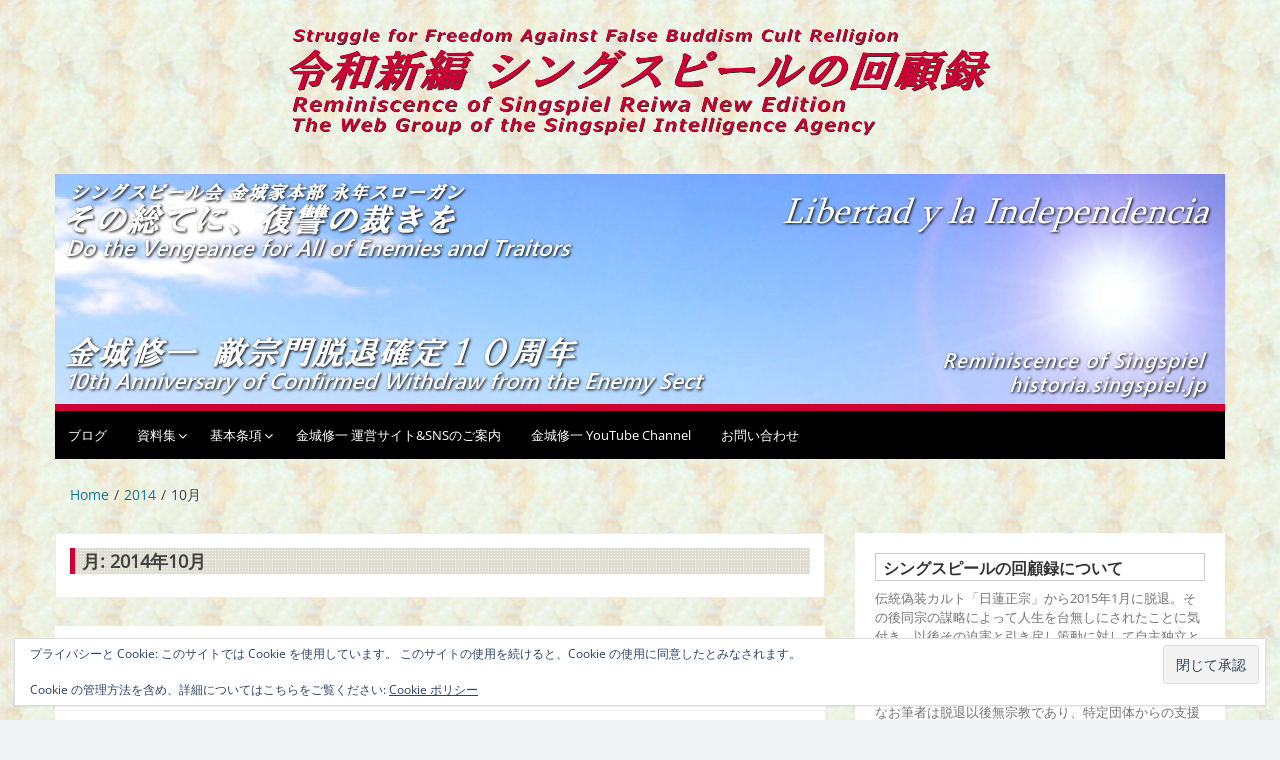

--- FILE ---
content_type: text/html; charset=UTF-8
request_url: https://historia.singspiel.jp/weblog/blog-entry-2014/10
body_size: 17036
content:
<!DOCTYPE html>
<html lang="ja">
<head>
	<meta charset="UTF-8">
	<meta name="viewport" content="width=device-width, initial-scale=1">
	<link rel="profile" href="http://gmpg.org/xfn/11">
		<title>2014年10月 &#8211; 令和新編 シングスピールの回顧録</title>
<meta name='robots' content='max-image-preview:large' />
	<style>img:is([sizes="auto" i], [sizes^="auto," i]) { contain-intrinsic-size: 3000px 1500px }</style>
	<link rel='dns-prefetch' href='//secure.gravatar.com' />
<link rel='dns-prefetch' href='//stats.wp.com' />
<link rel='dns-prefetch' href='//v0.wordpress.com' />
<link rel='preconnect' href='//c0.wp.com' />
<link rel='preconnect' href='//i0.wp.com' />
<link rel="alternate" type="application/rss+xml" title="令和新編 シングスピールの回顧録 &raquo; フィード" href="https://historia.singspiel.jp/feed" />
<link rel="alternate" type="application/rss+xml" title="令和新編 シングスピールの回顧録 &raquo; コメントフィード" href="https://historia.singspiel.jp/comments/feed" />
<script>
window._wpemojiSettings = {"baseUrl":"https:\/\/s.w.org\/images\/core\/emoji\/16.0.1\/72x72\/","ext":".png","svgUrl":"https:\/\/s.w.org\/images\/core\/emoji\/16.0.1\/svg\/","svgExt":".svg","source":{"concatemoji":"https:\/\/historia.singspiel.jp\/wp-includes\/js\/wp-emoji-release.min.js?ver=6.8.3"}};
/*! This file is auto-generated */
!function(s,n){var o,i,e;function c(e){try{var t={supportTests:e,timestamp:(new Date).valueOf()};sessionStorage.setItem(o,JSON.stringify(t))}catch(e){}}function p(e,t,n){e.clearRect(0,0,e.canvas.width,e.canvas.height),e.fillText(t,0,0);var t=new Uint32Array(e.getImageData(0,0,e.canvas.width,e.canvas.height).data),a=(e.clearRect(0,0,e.canvas.width,e.canvas.height),e.fillText(n,0,0),new Uint32Array(e.getImageData(0,0,e.canvas.width,e.canvas.height).data));return t.every(function(e,t){return e===a[t]})}function u(e,t){e.clearRect(0,0,e.canvas.width,e.canvas.height),e.fillText(t,0,0);for(var n=e.getImageData(16,16,1,1),a=0;a<n.data.length;a++)if(0!==n.data[a])return!1;return!0}function f(e,t,n,a){switch(t){case"flag":return n(e,"\ud83c\udff3\ufe0f\u200d\u26a7\ufe0f","\ud83c\udff3\ufe0f\u200b\u26a7\ufe0f")?!1:!n(e,"\ud83c\udde8\ud83c\uddf6","\ud83c\udde8\u200b\ud83c\uddf6")&&!n(e,"\ud83c\udff4\udb40\udc67\udb40\udc62\udb40\udc65\udb40\udc6e\udb40\udc67\udb40\udc7f","\ud83c\udff4\u200b\udb40\udc67\u200b\udb40\udc62\u200b\udb40\udc65\u200b\udb40\udc6e\u200b\udb40\udc67\u200b\udb40\udc7f");case"emoji":return!a(e,"\ud83e\udedf")}return!1}function g(e,t,n,a){var r="undefined"!=typeof WorkerGlobalScope&&self instanceof WorkerGlobalScope?new OffscreenCanvas(300,150):s.createElement("canvas"),o=r.getContext("2d",{willReadFrequently:!0}),i=(o.textBaseline="top",o.font="600 32px Arial",{});return e.forEach(function(e){i[e]=t(o,e,n,a)}),i}function t(e){var t=s.createElement("script");t.src=e,t.defer=!0,s.head.appendChild(t)}"undefined"!=typeof Promise&&(o="wpEmojiSettingsSupports",i=["flag","emoji"],n.supports={everything:!0,everythingExceptFlag:!0},e=new Promise(function(e){s.addEventListener("DOMContentLoaded",e,{once:!0})}),new Promise(function(t){var n=function(){try{var e=JSON.parse(sessionStorage.getItem(o));if("object"==typeof e&&"number"==typeof e.timestamp&&(new Date).valueOf()<e.timestamp+604800&&"object"==typeof e.supportTests)return e.supportTests}catch(e){}return null}();if(!n){if("undefined"!=typeof Worker&&"undefined"!=typeof OffscreenCanvas&&"undefined"!=typeof URL&&URL.createObjectURL&&"undefined"!=typeof Blob)try{var e="postMessage("+g.toString()+"("+[JSON.stringify(i),f.toString(),p.toString(),u.toString()].join(",")+"));",a=new Blob([e],{type:"text/javascript"}),r=new Worker(URL.createObjectURL(a),{name:"wpTestEmojiSupports"});return void(r.onmessage=function(e){c(n=e.data),r.terminate(),t(n)})}catch(e){}c(n=g(i,f,p,u))}t(n)}).then(function(e){for(var t in e)n.supports[t]=e[t],n.supports.everything=n.supports.everything&&n.supports[t],"flag"!==t&&(n.supports.everythingExceptFlag=n.supports.everythingExceptFlag&&n.supports[t]);n.supports.everythingExceptFlag=n.supports.everythingExceptFlag&&!n.supports.flag,n.DOMReady=!1,n.readyCallback=function(){n.DOMReady=!0}}).then(function(){return e}).then(function(){var e;n.supports.everything||(n.readyCallback(),(e=n.source||{}).concatemoji?t(e.concatemoji):e.wpemoji&&e.twemoji&&(t(e.twemoji),t(e.wpemoji)))}))}((window,document),window._wpemojiSettings);
</script>
<style id='wp-emoji-styles-inline-css'>

	img.wp-smiley, img.emoji {
		display: inline !important;
		border: none !important;
		box-shadow: none !important;
		height: 1em !important;
		width: 1em !important;
		margin: 0 0.07em !important;
		vertical-align: -0.1em !important;
		background: none !important;
		padding: 0 !important;
	}
</style>
<link rel='stylesheet' id='wp-block-library-css' href='https://c0.wp.com/c/6.8.3/wp-includes/css/dist/block-library/style.min.css' media='all' />
<style id='wp-block-library-theme-inline-css'>
.wp-block-audio :where(figcaption){color:#555;font-size:13px;text-align:center}.is-dark-theme .wp-block-audio :where(figcaption){color:#ffffffa6}.wp-block-audio{margin:0 0 1em}.wp-block-code{border:1px solid #ccc;border-radius:4px;font-family:Menlo,Consolas,monaco,monospace;padding:.8em 1em}.wp-block-embed :where(figcaption){color:#555;font-size:13px;text-align:center}.is-dark-theme .wp-block-embed :where(figcaption){color:#ffffffa6}.wp-block-embed{margin:0 0 1em}.blocks-gallery-caption{color:#555;font-size:13px;text-align:center}.is-dark-theme .blocks-gallery-caption{color:#ffffffa6}:root :where(.wp-block-image figcaption){color:#555;font-size:13px;text-align:center}.is-dark-theme :root :where(.wp-block-image figcaption){color:#ffffffa6}.wp-block-image{margin:0 0 1em}.wp-block-pullquote{border-bottom:4px solid;border-top:4px solid;color:currentColor;margin-bottom:1.75em}.wp-block-pullquote cite,.wp-block-pullquote footer,.wp-block-pullquote__citation{color:currentColor;font-size:.8125em;font-style:normal;text-transform:uppercase}.wp-block-quote{border-left:.25em solid;margin:0 0 1.75em;padding-left:1em}.wp-block-quote cite,.wp-block-quote footer{color:currentColor;font-size:.8125em;font-style:normal;position:relative}.wp-block-quote:where(.has-text-align-right){border-left:none;border-right:.25em solid;padding-left:0;padding-right:1em}.wp-block-quote:where(.has-text-align-center){border:none;padding-left:0}.wp-block-quote.is-large,.wp-block-quote.is-style-large,.wp-block-quote:where(.is-style-plain){border:none}.wp-block-search .wp-block-search__label{font-weight:700}.wp-block-search__button{border:1px solid #ccc;padding:.375em .625em}:where(.wp-block-group.has-background){padding:1.25em 2.375em}.wp-block-separator.has-css-opacity{opacity:.4}.wp-block-separator{border:none;border-bottom:2px solid;margin-left:auto;margin-right:auto}.wp-block-separator.has-alpha-channel-opacity{opacity:1}.wp-block-separator:not(.is-style-wide):not(.is-style-dots){width:100px}.wp-block-separator.has-background:not(.is-style-dots){border-bottom:none;height:1px}.wp-block-separator.has-background:not(.is-style-wide):not(.is-style-dots){height:2px}.wp-block-table{margin:0 0 1em}.wp-block-table td,.wp-block-table th{word-break:normal}.wp-block-table :where(figcaption){color:#555;font-size:13px;text-align:center}.is-dark-theme .wp-block-table :where(figcaption){color:#ffffffa6}.wp-block-video :where(figcaption){color:#555;font-size:13px;text-align:center}.is-dark-theme .wp-block-video :where(figcaption){color:#ffffffa6}.wp-block-video{margin:0 0 1em}:root :where(.wp-block-template-part.has-background){margin-bottom:0;margin-top:0;padding:1.25em 2.375em}
</style>
<style id='classic-theme-styles-inline-css'>
/*! This file is auto-generated */
.wp-block-button__link{color:#fff;background-color:#32373c;border-radius:9999px;box-shadow:none;text-decoration:none;padding:calc(.667em + 2px) calc(1.333em + 2px);font-size:1.125em}.wp-block-file__button{background:#32373c;color:#fff;text-decoration:none}
</style>
<link rel='stylesheet' id='mediaelement-css' href='https://c0.wp.com/c/6.8.3/wp-includes/js/mediaelement/mediaelementplayer-legacy.min.css' media='all' />
<link rel='stylesheet' id='wp-mediaelement-css' href='https://c0.wp.com/c/6.8.3/wp-includes/js/mediaelement/wp-mediaelement.min.css' media='all' />
<style id='jetpack-sharing-buttons-style-inline-css'>
.jetpack-sharing-buttons__services-list{display:flex;flex-direction:row;flex-wrap:wrap;gap:0;list-style-type:none;margin:5px;padding:0}.jetpack-sharing-buttons__services-list.has-small-icon-size{font-size:12px}.jetpack-sharing-buttons__services-list.has-normal-icon-size{font-size:16px}.jetpack-sharing-buttons__services-list.has-large-icon-size{font-size:24px}.jetpack-sharing-buttons__services-list.has-huge-icon-size{font-size:36px}@media print{.jetpack-sharing-buttons__services-list{display:none!important}}.editor-styles-wrapper .wp-block-jetpack-sharing-buttons{gap:0;padding-inline-start:0}ul.jetpack-sharing-buttons__services-list.has-background{padding:1.25em 2.375em}
</style>
<style id='global-styles-inline-css'>
:root{--wp--preset--aspect-ratio--square: 1;--wp--preset--aspect-ratio--4-3: 4/3;--wp--preset--aspect-ratio--3-4: 3/4;--wp--preset--aspect-ratio--3-2: 3/2;--wp--preset--aspect-ratio--2-3: 2/3;--wp--preset--aspect-ratio--16-9: 16/9;--wp--preset--aspect-ratio--9-16: 9/16;--wp--preset--color--black: #000000;--wp--preset--color--cyan-bluish-gray: #abb8c3;--wp--preset--color--white: #ffffff;--wp--preset--color--pale-pink: #f78da7;--wp--preset--color--vivid-red: #cf2e2e;--wp--preset--color--luminous-vivid-orange: #ff6900;--wp--preset--color--luminous-vivid-amber: #fcb900;--wp--preset--color--light-green-cyan: #7bdcb5;--wp--preset--color--vivid-green-cyan: #00d084;--wp--preset--color--pale-cyan-blue: #8ed1fc;--wp--preset--color--vivid-cyan-blue: #0693e3;--wp--preset--color--vivid-purple: #9b51e0;--wp--preset--gradient--vivid-cyan-blue-to-vivid-purple: linear-gradient(135deg,rgba(6,147,227,1) 0%,rgb(155,81,224) 100%);--wp--preset--gradient--light-green-cyan-to-vivid-green-cyan: linear-gradient(135deg,rgb(122,220,180) 0%,rgb(0,208,130) 100%);--wp--preset--gradient--luminous-vivid-amber-to-luminous-vivid-orange: linear-gradient(135deg,rgba(252,185,0,1) 0%,rgba(255,105,0,1) 100%);--wp--preset--gradient--luminous-vivid-orange-to-vivid-red: linear-gradient(135deg,rgba(255,105,0,1) 0%,rgb(207,46,46) 100%);--wp--preset--gradient--very-light-gray-to-cyan-bluish-gray: linear-gradient(135deg,rgb(238,238,238) 0%,rgb(169,184,195) 100%);--wp--preset--gradient--cool-to-warm-spectrum: linear-gradient(135deg,rgb(74,234,220) 0%,rgb(151,120,209) 20%,rgb(207,42,186) 40%,rgb(238,44,130) 60%,rgb(251,105,98) 80%,rgb(254,248,76) 100%);--wp--preset--gradient--blush-light-purple: linear-gradient(135deg,rgb(255,206,236) 0%,rgb(152,150,240) 100%);--wp--preset--gradient--blush-bordeaux: linear-gradient(135deg,rgb(254,205,165) 0%,rgb(254,45,45) 50%,rgb(107,0,62) 100%);--wp--preset--gradient--luminous-dusk: linear-gradient(135deg,rgb(255,203,112) 0%,rgb(199,81,192) 50%,rgb(65,88,208) 100%);--wp--preset--gradient--pale-ocean: linear-gradient(135deg,rgb(255,245,203) 0%,rgb(182,227,212) 50%,rgb(51,167,181) 100%);--wp--preset--gradient--electric-grass: linear-gradient(135deg,rgb(202,248,128) 0%,rgb(113,206,126) 100%);--wp--preset--gradient--midnight: linear-gradient(135deg,rgb(2,3,129) 0%,rgb(40,116,252) 100%);--wp--preset--font-size--small: 13px;--wp--preset--font-size--medium: 20px;--wp--preset--font-size--large: 36px;--wp--preset--font-size--x-large: 42px;--wp--preset--spacing--20: 0.44rem;--wp--preset--spacing--30: 0.67rem;--wp--preset--spacing--40: 1rem;--wp--preset--spacing--50: 1.5rem;--wp--preset--spacing--60: 2.25rem;--wp--preset--spacing--70: 3.38rem;--wp--preset--spacing--80: 5.06rem;--wp--preset--shadow--natural: 6px 6px 9px rgba(0, 0, 0, 0.2);--wp--preset--shadow--deep: 12px 12px 50px rgba(0, 0, 0, 0.4);--wp--preset--shadow--sharp: 6px 6px 0px rgba(0, 0, 0, 0.2);--wp--preset--shadow--outlined: 6px 6px 0px -3px rgba(255, 255, 255, 1), 6px 6px rgba(0, 0, 0, 1);--wp--preset--shadow--crisp: 6px 6px 0px rgba(0, 0, 0, 1);}:where(.is-layout-flex){gap: 0.5em;}:where(.is-layout-grid){gap: 0.5em;}body .is-layout-flex{display: flex;}.is-layout-flex{flex-wrap: wrap;align-items: center;}.is-layout-flex > :is(*, div){margin: 0;}body .is-layout-grid{display: grid;}.is-layout-grid > :is(*, div){margin: 0;}:where(.wp-block-columns.is-layout-flex){gap: 2em;}:where(.wp-block-columns.is-layout-grid){gap: 2em;}:where(.wp-block-post-template.is-layout-flex){gap: 1.25em;}:where(.wp-block-post-template.is-layout-grid){gap: 1.25em;}.has-black-color{color: var(--wp--preset--color--black) !important;}.has-cyan-bluish-gray-color{color: var(--wp--preset--color--cyan-bluish-gray) !important;}.has-white-color{color: var(--wp--preset--color--white) !important;}.has-pale-pink-color{color: var(--wp--preset--color--pale-pink) !important;}.has-vivid-red-color{color: var(--wp--preset--color--vivid-red) !important;}.has-luminous-vivid-orange-color{color: var(--wp--preset--color--luminous-vivid-orange) !important;}.has-luminous-vivid-amber-color{color: var(--wp--preset--color--luminous-vivid-amber) !important;}.has-light-green-cyan-color{color: var(--wp--preset--color--light-green-cyan) !important;}.has-vivid-green-cyan-color{color: var(--wp--preset--color--vivid-green-cyan) !important;}.has-pale-cyan-blue-color{color: var(--wp--preset--color--pale-cyan-blue) !important;}.has-vivid-cyan-blue-color{color: var(--wp--preset--color--vivid-cyan-blue) !important;}.has-vivid-purple-color{color: var(--wp--preset--color--vivid-purple) !important;}.has-black-background-color{background-color: var(--wp--preset--color--black) !important;}.has-cyan-bluish-gray-background-color{background-color: var(--wp--preset--color--cyan-bluish-gray) !important;}.has-white-background-color{background-color: var(--wp--preset--color--white) !important;}.has-pale-pink-background-color{background-color: var(--wp--preset--color--pale-pink) !important;}.has-vivid-red-background-color{background-color: var(--wp--preset--color--vivid-red) !important;}.has-luminous-vivid-orange-background-color{background-color: var(--wp--preset--color--luminous-vivid-orange) !important;}.has-luminous-vivid-amber-background-color{background-color: var(--wp--preset--color--luminous-vivid-amber) !important;}.has-light-green-cyan-background-color{background-color: var(--wp--preset--color--light-green-cyan) !important;}.has-vivid-green-cyan-background-color{background-color: var(--wp--preset--color--vivid-green-cyan) !important;}.has-pale-cyan-blue-background-color{background-color: var(--wp--preset--color--pale-cyan-blue) !important;}.has-vivid-cyan-blue-background-color{background-color: var(--wp--preset--color--vivid-cyan-blue) !important;}.has-vivid-purple-background-color{background-color: var(--wp--preset--color--vivid-purple) !important;}.has-black-border-color{border-color: var(--wp--preset--color--black) !important;}.has-cyan-bluish-gray-border-color{border-color: var(--wp--preset--color--cyan-bluish-gray) !important;}.has-white-border-color{border-color: var(--wp--preset--color--white) !important;}.has-pale-pink-border-color{border-color: var(--wp--preset--color--pale-pink) !important;}.has-vivid-red-border-color{border-color: var(--wp--preset--color--vivid-red) !important;}.has-luminous-vivid-orange-border-color{border-color: var(--wp--preset--color--luminous-vivid-orange) !important;}.has-luminous-vivid-amber-border-color{border-color: var(--wp--preset--color--luminous-vivid-amber) !important;}.has-light-green-cyan-border-color{border-color: var(--wp--preset--color--light-green-cyan) !important;}.has-vivid-green-cyan-border-color{border-color: var(--wp--preset--color--vivid-green-cyan) !important;}.has-pale-cyan-blue-border-color{border-color: var(--wp--preset--color--pale-cyan-blue) !important;}.has-vivid-cyan-blue-border-color{border-color: var(--wp--preset--color--vivid-cyan-blue) !important;}.has-vivid-purple-border-color{border-color: var(--wp--preset--color--vivid-purple) !important;}.has-vivid-cyan-blue-to-vivid-purple-gradient-background{background: var(--wp--preset--gradient--vivid-cyan-blue-to-vivid-purple) !important;}.has-light-green-cyan-to-vivid-green-cyan-gradient-background{background: var(--wp--preset--gradient--light-green-cyan-to-vivid-green-cyan) !important;}.has-luminous-vivid-amber-to-luminous-vivid-orange-gradient-background{background: var(--wp--preset--gradient--luminous-vivid-amber-to-luminous-vivid-orange) !important;}.has-luminous-vivid-orange-to-vivid-red-gradient-background{background: var(--wp--preset--gradient--luminous-vivid-orange-to-vivid-red) !important;}.has-very-light-gray-to-cyan-bluish-gray-gradient-background{background: var(--wp--preset--gradient--very-light-gray-to-cyan-bluish-gray) !important;}.has-cool-to-warm-spectrum-gradient-background{background: var(--wp--preset--gradient--cool-to-warm-spectrum) !important;}.has-blush-light-purple-gradient-background{background: var(--wp--preset--gradient--blush-light-purple) !important;}.has-blush-bordeaux-gradient-background{background: var(--wp--preset--gradient--blush-bordeaux) !important;}.has-luminous-dusk-gradient-background{background: var(--wp--preset--gradient--luminous-dusk) !important;}.has-pale-ocean-gradient-background{background: var(--wp--preset--gradient--pale-ocean) !important;}.has-electric-grass-gradient-background{background: var(--wp--preset--gradient--electric-grass) !important;}.has-midnight-gradient-background{background: var(--wp--preset--gradient--midnight) !important;}.has-small-font-size{font-size: var(--wp--preset--font-size--small) !important;}.has-medium-font-size{font-size: var(--wp--preset--font-size--medium) !important;}.has-large-font-size{font-size: var(--wp--preset--font-size--large) !important;}.has-x-large-font-size{font-size: var(--wp--preset--font-size--x-large) !important;}
:where(.wp-block-post-template.is-layout-flex){gap: 1.25em;}:where(.wp-block-post-template.is-layout-grid){gap: 1.25em;}
:where(.wp-block-columns.is-layout-flex){gap: 2em;}:where(.wp-block-columns.is-layout-grid){gap: 2em;}
:root :where(.wp-block-pullquote){font-size: 1.5em;line-height: 1.6;}
</style>
<link rel='stylesheet' id='simple-life-style-open-sans-css' href='https://historia.singspiel.jp/wp-content/fonts/d8360f0e88bf8e0ee66fd24bc739c42a.css?ver=3.0.0' media='all' />
<link rel='stylesheet' id='simple-life-style-bootstrap-css' href='https://historia.singspiel.jp/wp-content/themes/simple-life/third-party/bootstrap/css/bootstrap.min.css?ver=3.3.6' media='all' />
<link rel='stylesheet' id='fontawesome-css' href='https://historia.singspiel.jp/wp-content/themes/simple-life/third-party/font-awesome/css/font-awesome.min.css?ver=4.7.0' media='all' />
<link rel='stylesheet' id='simple-life-style-meanmenu-css' href='https://historia.singspiel.jp/wp-content/themes/simple-life/third-party/meanmenu/meanmenu.min.css?ver=2.0.8' media='all' />
<link rel='stylesheet' id='simple-life-style-css' href='https://historia.singspiel.jp/wp-content/themes/simple-life/style.css?ver=3.0.0' media='all' />
<link rel='stylesheet' id='wp-pagenavi-css' href='https://historia.singspiel.jp/wp-content/plugins/wp-pagenavi/pagenavi-css.css?ver=2.70' media='all' />
<link rel='stylesheet' id='jquery.lightbox.min.css-css' href='https://historia.singspiel.jp/wp-content/plugins/wp-jquery-lightbox/lightboxes/wp-jquery-lightbox/styles/lightbox.min.css?ver=2.3.4' media='all' />
<link rel='stylesheet' id='jqlb-overrides-css' href='https://historia.singspiel.jp/wp-content/plugins/wp-jquery-lightbox/lightboxes/wp-jquery-lightbox/styles/overrides.css?ver=2.3.4' media='all' />
<style id='jqlb-overrides-inline-css'>

			#outerImageContainer {
				box-shadow: 0 0 4px 2px rgba(0,0,0,.2);
			}
			#imageContainer{
				padding: 8px;
			}
			#imageDataContainer {
				box-shadow: none;
				z-index: auto;
			}
			#prevArrow,
			#nextArrow{
				background-color: #ffffff;
				color: #000000;
			}
</style>
<script src="https://c0.wp.com/c/6.8.3/wp-includes/js/jquery/jquery.min.js" id="jquery-core-js"></script>
<script src="https://c0.wp.com/c/6.8.3/wp-includes/js/jquery/jquery-migrate.min.js" id="jquery-migrate-js"></script>
<link rel="https://api.w.org/" href="https://historia.singspiel.jp/wp-json/" /><link rel="EditURI" type="application/rsd+xml" title="RSD" href="https://historia.singspiel.jp/xmlrpc.php?rsd" />
<meta name="generator" content="WordPress 6.8.3" />
	<style>img#wpstats{display:none}</style>
				<style type="text/css">
				.site-title,
		.site-description {
			position: absolute;
			clip: rect(1px, 1px, 1px, 1px);
		}
				</style>
		<style id="custom-background-css">
body.custom-background { background-image: url("https://historia.singspiel.jp/wp-content/uploads/2024/06/09c.jpg"); background-position: left top; background-size: auto; background-repeat: repeat; background-attachment: scroll; }
</style>
	
<!-- Jetpack Open Graph Tags -->
<meta property="og:type" content="website" />
<meta property="og:title" content="2014年10月 &#8211; 令和新編 シングスピールの回顧録" />
<meta property="og:site_name" content="令和新編 シングスピールの回顧録" />
<meta property="og:image" content="https://i0.wp.com/historia.singspiel.jp/wp-content/uploads/2019/03/reminiscence_icon.png?fit=202%2C210&#038;ssl=1" />
<meta property="og:image:width" content="202" />
<meta property="og:image:height" content="210" />
<meta property="og:image:alt" content="" />
<meta property="og:locale" content="ja_JP" />

<!-- End Jetpack Open Graph Tags -->
<link rel="icon" href="https://i0.wp.com/historia.singspiel.jp/wp-content/uploads/2019/03/reminiscence_icon.png?fit=32%2C32&#038;ssl=1" sizes="32x32" />
<link rel="icon" href="https://i0.wp.com/historia.singspiel.jp/wp-content/uploads/2019/03/reminiscence_icon.png?fit=185%2C192&#038;ssl=1" sizes="192x192" />
<link rel="apple-touch-icon" href="https://i0.wp.com/historia.singspiel.jp/wp-content/uploads/2019/03/reminiscence_icon.png?fit=173%2C180&#038;ssl=1" />
<meta name="msapplication-TileImage" content="https://i0.wp.com/historia.singspiel.jp/wp-content/uploads/2019/03/reminiscence_icon.png?fit=202%2C210&#038;ssl=1" />
		<style id="wp-custom-css">
			/* =Menu
-------------------------------------------------------------- */
#site-navigation {
	background: #000;
	display: block;
	float: left;
	margin: 0 auto;
	border-top: 7px solid #cc0033;
}

#site-navigation ul ul a {
	background: #525252;
	line-height: 1em;
	padding: 10px 7px;
	width: 180px;
	height: auto;
}
#site-navigation li li > a {
	background: #525252;
	color: #fff;
}
#site-navigation li:hover > a {
	background: #cc0033;
	color: #fff;
}
#site-navigation ul ul :hover > a {
	background: #ff6868;
	color: #fff;
}

/* =Content
-------------------------------------------------------------- */
#content h1,
#content h2,
#content h3,
#content h4,
#content h5,
#content h6 {
	line-height: 1.15em;
	margin: 0 0 0.5em 0;
}
#content h1,h2 {
	border-left: 5px solid #cc0033;
	padding: 3px 7px 3px;
	font-weight: bold;
	font-size:18px !important;
	background-image: url(/wp-content/uploads/2024/06/bg_h2.gif);
}
#content h3 {
	border: 1px solid #ccc;
	font-weight: bold;
	font-size:16px !important;
	padding: 5px 7px 3px;
}
#content h4 {
	border-left:3px solid #cc0033;
	padding:2px 0 0 3px;
	color: #000;
}
#content h5 {
	color: #525252;
	font-size:15px;
	font-weight:bold;
}
#content h6 {  
   margin:0 0 0.3em;
   font-size:14px;
   font-weight:bold;
   color:#4e3333;
   border-bottom:2px solid #4E3333;
}

#content table {
	border: 1px solid #ccc;
	margin: 0 -1px 24px 0;
	text-align: left;
	width: 100%;
}

#content table {
	border: 1px solid #ccc !important;
	margin: 0 -1px 24px 0;
	text-align: left;
	width: 100%;
}

#content tr th,
#content thead th {
	color: #ffffff;
	background: #cc6868;
	font-size: 13px;
	font-weight: bold;
	line-height: 18px;
	padding: 9px 24px;
	border-bottom:1px solid #ccc;
}
#content tr td {
	border-top: 1px solid #ccc;
	padding: 6px 24px;
}
#content p {
	margin:0 0 0.5em;
}
#content ul,
#content ol {
	margin-top:0;margin-bottom:0.5em;padding-top:0;
}

#content li {
	margin-top:0;
}

.entry-header h2 {
	float:center;
	width:100%;
	max-width:100%;
}

/*footer*/
footer#colophon {
	  border-top: 7px solid #cc0033;
    background-color: #000055;
    color: #ffffff;
    margin: ;
    min-height: 50px;
    text-align: center;
    padding: 1em;
}
footer#colophon a{
	color: #ffffff;
}

		</style>
		</head>

<body class="archive date custom-background wp-custom-logo wp-embed-responsive wp-theme-simple-life">

<div id="page" class="hfeed site">
	<a class="skip-link screen-reader-text" href="#content">コンテンツへスキップ</a>

	
	<header id="masthead" class="site-header container" role="banner">
		<div class="site-branding">
			<a href="https://historia.singspiel.jp/" class="custom-logo-link" rel="home"><img width="702" height="108" src="https://i0.wp.com/historia.singspiel.jp/wp-content/uploads/2025/07/Reminiscence_reiwanewtitle5.png?fit=702%2C108&amp;ssl=1" class="custom-logo" alt="令和新編 シングスピールの回顧録" decoding="async" fetchpriority="high" srcset="https://i0.wp.com/historia.singspiel.jp/wp-content/uploads/2025/07/Reminiscence_reiwanewtitle5.png?w=702&amp;ssl=1 702w, https://i0.wp.com/historia.singspiel.jp/wp-content/uploads/2025/07/Reminiscence_reiwanewtitle5.png?resize=300%2C46&amp;ssl=1 300w" sizes="(max-width: 702px) 100vw, 702px" data-attachment-id="2292" data-permalink="https://historia.singspiel.jp/reminiscence_reiwanewtitle5" data-orig-file="https://i0.wp.com/historia.singspiel.jp/wp-content/uploads/2025/07/Reminiscence_reiwanewtitle5.png?fit=702%2C108&amp;ssl=1" data-orig-size="702,108" data-comments-opened="1" data-image-meta="{&quot;aperture&quot;:&quot;0&quot;,&quot;credit&quot;:&quot;&quot;,&quot;camera&quot;:&quot;&quot;,&quot;caption&quot;:&quot;&quot;,&quot;created_timestamp&quot;:&quot;0&quot;,&quot;copyright&quot;:&quot;&quot;,&quot;focal_length&quot;:&quot;0&quot;,&quot;iso&quot;:&quot;0&quot;,&quot;shutter_speed&quot;:&quot;0&quot;,&quot;title&quot;:&quot;&quot;,&quot;orientation&quot;:&quot;0&quot;}" data-image-title="Reminiscence_reiwanewtitle5" data-image-description="" data-image-caption="" data-medium-file="https://i0.wp.com/historia.singspiel.jp/wp-content/uploads/2025/07/Reminiscence_reiwanewtitle5.png?fit=300%2C46&amp;ssl=1" data-large-file="https://i0.wp.com/historia.singspiel.jp/wp-content/uploads/2025/07/Reminiscence_reiwanewtitle5.png?fit=702%2C108&amp;ssl=1" /></a>			<h1 class="site-title text-center"><a href="https://historia.singspiel.jp/" rel="home">令和新編 シングスピールの回顧録</a></h1>
			<p class="site-description text-center">伝統偽装カルトからの蘇生と闘争の記録</p>
		</div>

					<div id="site-header">
				<a href="https://historia.singspiel.jp/" rel="home">
					<img src="https://historia.singspiel.jp/wp-content/uploads/2025/09/historia_Anniversaryheader.png" width="1170" height="230" alt="令和新編 シングスピールの回顧録">
				</a>
			</div>
		
		<nav id="site-navigation" class="main-navigation" role="navigation">
			<button class="menu-toggle" aria-hidden="true">メインメニュー</button>
			<div class="menu-menu-1-container"><ul id="primary-menu" class="menu"><li id="menu-item-9" class="menu-item menu-item-type-custom menu-item-object-custom menu-item-home menu-item-9"><a href="https://historia.singspiel.jp/">ブログ</a></li>
<li id="menu-item-1685" class="menu-item menu-item-type-post_type menu-item-object-page menu-item-has-children menu-item-1685"><a href="https://historia.singspiel.jp/references">資料集</a>
<ul class="sub-menu">
	<li id="menu-item-1686" class="menu-item menu-item-type-post_type menu-item-object-page menu-item-1686"><a href="https://historia.singspiel.jp/references/history">宗教問題関連年表</a></li>
	<li id="menu-item-1681" class="menu-item menu-item-type-post_type menu-item-object-page menu-item-1681"><a href="https://historia.singspiel.jp/references/reference_new">用語集</a></li>
	<li id="menu-item-2027" class="menu-item menu-item-type-post_type menu-item-object-page menu-item-2027"><a href="https://historia.singspiel.jp/references/future_plan">今後の予定</a></li>
</ul>
</li>
<li id="menu-item-1667" class="menu-item menu-item-type-post_type menu-item-object-page menu-item-has-children menu-item-1667"><a href="https://historia.singspiel.jp/basic">基本条項</a>
<ul class="sub-menu">
	<li id="menu-item-1590" class="menu-item menu-item-type-post_type menu-item-object-page menu-item-1590"><a href="https://historia.singspiel.jp/basic/author">筆者紹介</a></li>
	<li id="menu-item-1666" class="menu-item menu-item-type-post_type menu-item-object-page menu-item-1666"><a href="https://historia.singspiel.jp/basic/about">弊ウェブサイトについて</a></li>
	<li id="menu-item-1668" class="menu-item menu-item-type-post_type menu-item-object-page menu-item-1668"><a href="https://historia.singspiel.jp/basic/twitter_policy">Ｘ(旧ツイッター)ポリシー</a></li>
</ul>
</li>
<li id="menu-item-1892" class="menu-item menu-item-type-post_type menu-item-object-page menu-item-1892"><a href="https://historia.singspiel.jp/our_sites">金城修一 運営サイト&#038;SNSのご案内</a></li>
<li id="menu-item-1656" class="menu-item menu-item-type-custom menu-item-object-custom menu-item-1656"><a target="_blank" href="https://www.youtube.com/@ShuichiKinjouYouTubeChannel">金城修一 YouTube Channel</a></li>
<li id="menu-item-2298" class="menu-item menu-item-type-custom menu-item-object-custom menu-item-2298"><a target="_blank" href="http://singspiel.jp/contact">お問い合わせ</a></li>
</ul></div>		</nav><!-- #site-navigation -->

	</header><!-- #masthead -->

	<div id="breadcrumb"><div class="container"><div class="row"><div class="col-sm-12"><nav class="breadcrumbs" role="navigation" aria-label="Breadcrumbs" itemprop="breadcrumb"><ul class="breadcrumbs__trail" itemscope itemtype="https://schema.org/BreadcrumbList"><li class="breadcrumbs__crumb breadcrumbs__crumb--home" itemprop="itemListElement" itemscope itemtype="https://schema.org/ListItem"><a href="https://historia.singspiel.jp" itemprop="item"><span itemprop="name">Home</span></a></li><li class="breadcrumbs__crumb breadcrumbs__crumb--year" itemprop="itemListElement" itemscope itemtype="https://schema.org/ListItem"><a href="https://historia.singspiel.jp/weblog/blog-entry-2014" itemprop="item"><span itemprop="name">2014</span></a></li><li class="breadcrumbs__crumb breadcrumbs__crumb--month" itemprop="itemListElement" itemscope itemtype="https://schema.org/ListItem"><span itemprop="item"><span itemprop="name">10月</span></span></li></ul></nav></div><!-- .col-sm-12 --></div></div><!-- .row --></div><!-- .container --></div><!-- #breadcrumb -->
	<div id="content" class="site-content container">
		<div class="row">

<section id="primary" class="content-area col-sm-8 pull-left col-xs-12">
		<main id="main" class="site-main" role="main">

		
			<header class="page-header">
				<h1 class="page-title">月: <span>2014年10月</span></h1>			</header><!-- .page-header -->

						
				<article id="post-18" class="post-18 post type-post status-publish format-standard hentry category-from_jihadblog category-jihad content-layout-full">
	<header class="entry-header">
					<div class="entry-post-format">
							</div>
		
		<h2 class="entry-title"><a href="https://historia.singspiel.jp/weblog/blog-entry-184.html" rel="bookmark" >途中経過　2014.10.28</a></h2>
					<div class="entry-meta">
				<span class="posted-on"><i class="fa fa-calendar" aria-hidden="true"></i> <a href="https://historia.singspiel.jp/weblog/blog-entry-2014/10/28" rel="bookmark"><time class="entry-date published" datetime="2014-10-28T01:16:44+09:00">2014年10月28日</time><time class="updated" datetime="2021-06-24T02:09:16+09:00">2021年6月24日</time></a></span><span class="byline"> <i class="fa fa-user" aria-hidden="true"></i> <span class="author vcard"><a class="url fn n" href="https://historia.singspiel.jp/weblog/blog-entry-author/singspiel-admin">金城修一</a></span></span>			</div><!-- .entry-meta -->
			</header><!-- .entry-header -->

	
					
								<div class="entry-content">
										<p>予てから筆者の関わる全てのものに対して見直しを重ねている訳であるが、そのうちの一つについて意外と早く答えが出ることに至った。<br />
それは、今までの活動の多くが敵側による運命操作の産物であり、そのようなものをこれ以上公開し続ける訳にはいかないということである。<br />
これによって、旧常磐路ウェブの名称廃止だけでなく、当該サイトを解体することが決定した次第である。<br />
これは、「運命操作による活動は、これを取り消しその産物については公開を取り止める」という方針によるものである。<br />
然るに、公開物の多くがこれに該当するものと見做されるに至った訳である。</p>
<p>云うまでもなく、趣味はあくまで趣味の範疇でしかなく、それに対して盲目的になることは極めて危険である。<br />
公衆の迷惑になる、闘諍（とうじょう）を惹き起こすばかりでなく、自らの人生を棒に振ることにもなる。<br />
所謂撮り鉄問題であるが、あれは煽る側とけなす側が同じ、つまり自作自演によって惹き起こされているものである。<br />
徒に煽り立て、自分のスタンスで鉄道趣味と付き合うということを、鉄道趣味業界が許さない風潮があるのだ。<br />
煽りによって盲目的にして我先な行動を取るように仕向けられているのであって、そこに鉄道趣味業界の本質があるということである。<br />
煽る側も叩く側も裏で手を結んでいる、つまりグルであるから、そのようなものからは手を引いたほうがいいということになる。<br />
少なくとも自分のスタンスで付き合ってゆけない限りは。</p>
<p>精査した結果、煽りによらない正統な活動はせいぜい1/3かそれ以下であると判断するに至り、多くの活動がこれに抵触するものであると判断を決した次第である。<br />
以前にも書いている通り、筆者の突然のネット参戦に狼狽した敵側が20世紀末頃にはもはやどうでもよくなっていた鉄道趣味をやおら焚き付けてネット参戦の真の目的をすり替えていたことが解っている。<br />
筆者がネットに参戦し、真実を見出すことは敵側にとっては大きな致命傷になると考えられた故であった。<br />
誰かの意向に関係なく、自分でやりたくてやっているのならばよい、そうでないところに最大の問題があるのである。</p>
<p>敵は、やおら焚き付けた鉄道趣味を運命操作のよりどころとし、人生の大事から筆者の関心を徹底して逸らし続けたのである。<br />
そのために敵は、鉄道以外の趣味に対しては悉く偏見を持たせたのである。<br />
しかして、それは他の楽しみを見つけて脱出してしまうことを防ぐためであった。<br />
このことによって、長年にわたって雁字搦めになってしまい、現状のようなことになってしまったということである。<br />
結局、本年6月19日の活動を最後に休止するまでこの雁字搦め状態は続いた。<br />
そのために敵は、不必要に活動を煽り立てた。<br />
つまりハイテクで感情操作して、不必要に手を広げさせたのだ。<br />
これには、金銭的に徹底的にハタカセて経済的に圧迫させるという目的も含まれていた。<br />
活動休止後も敵の容赦ない煽りが続き、ゴールデンウィーク時に計画を捩じ込まれ中止になったのと全く同じものを夏季に合わせて再度、捩じ込んできたのである。<br />
品が変わっても手が変わることはめったにない敵側であるが、品すら変えずに全く同じものを捩じ込んできた無反省ぶりには開いた口が塞がらない。<br />
それは、敵幹部が実行犯の「無理です」を聞き入れずに「信心が足りない」で門前払いし続けた結果何度失敗しても同じことを「信心で」やらされるという創価式の何とかの一つ覚えである。<br />
そんなものはもはや信心ですらなく、ただの盲信であるといわねばならんのだが。<br />
嘘も100篇言えばなんとやら、の池田朝鮮カルトの方程式だが、それがどこでも通用すると思ったら大間違いである。</p>
<p>いずれにしても、今後も公開する価値があるのはほんの一部に過ぎないというのが筆者の最終判断になる。<br />
それ以外に関しては当該サイトの閉鎖を以って公開終了とし、永久に封印するということである。<br />
なお、封印したものについては運命操作の産物であり恥辱であるから他所での公開の要請等には一切応じないこととする。<br />
今後鉄道趣味に関わるかどうか、後継サイトorブログの開設の有無については引き続き未定である。</p>
<p>その他の指針についても実は大筋が固まっていたりするのであるが、今書けるのはここまでである。</p>
<p>今後はシングスピール・ウェブをネット活動の本拠とし、自分のスタンスでやりたいことをやることにする。<br />
敵による忌まわしきスリカエから14年、漸くネット参戦の本来の目的にたどり着いた筆者の本当の闘いはこれからである。</p>
<h6>ご注意</h6>
<p>本記事は、敵宗門より脱退する直前の「聖域なき見直し」期間中に執筆された記事です。現在最新の真実並びに見解とは異なる部分を含みますのでご注意ください。（重篤なものについては最新の見解をもとに修正しています。）<br />
本記事は「聖域なき見直し」によって開設されていた臨時ブログより移管しています。</p>
									</div><!-- .entry-content -->

			
		
	<footer class="entry-footer">
								<span class="cat-links">
			<i class="fa fa-folder-open" aria-hidden="true"></i>
				<a href="https://historia.singspiel.jp/weblog/blog-entry-category/from_jihadblog" rel="category tag">「聖域なき見直し」臨時ブログからの移管記事</a>, <a href="https://historia.singspiel.jp/weblog/blog-entry-category/jihad" rel="category tag">真・解放聖戦</a>			</span>
			
					
		
			</footer><!-- .entry-footer -->
</article><!-- #post-## -->

			
			
		
		</main><!-- #main -->
</section><!-- #primary -->

<div id="secondary" class="widget-area container clearfix col-sm-4" role="complementary">
	<aside id="custom_html-5" class="widget_text widget clearfix widget_custom_html"><h3 class="widget-title">シングスピールの回顧録について</h3><div class="textwidget custom-html-widget">伝統偽装カルト「日蓮正宗」から2015年1月に脱退。その後同宗の謀略によって人生を台無しにされたことに気付き、以後その迫害と引き戻し策動に対して自主独立と矜持を賭けて闘争を戦っています。日蓮正宗等の日本殲滅を目的としたカルト宗教の殲滅のためにも活動しています。
<br />
なお筆者は脱退以後無宗教であり、特定団体からの支援を一切受けていません。<br />
ラディカルMGTOWであり、女尊男卑とも戦っています。<br />
<div style="font-size:12px;">Author：金城修一 Shuichi Kinjou<br />
	Operated by Singspiel Intelligence Agency<br />
Primary Site：<a href="https://barbara.singspiel.jp" target="new">令和新編 シングスピールの砦</a></div></div></aside><aside id="custom_html-3" class="widget_text widget clearfix widget_custom_html"><h3 class="widget-title">ご注意</h3><div class="textwidget custom-html-widget">ご利用に際しては、「<a href="/about">弊ウェブサイトについて</a>」を必ずご一読されますようお願いいたします。お読みにならず利用したことによる損害については、一切その責に任じかねますのでご了承ください。<br />
お問い合わせについては、当面「<a href="http://singspiel.jp/contact">シングスピール会お問い合わせフォーム</a>」で承ります。</div></aside>
		<aside id="recent-posts-2" class="widget clearfix widget_recent_entries">
		<h3 class="widget-title">Recently Posts</h3>
		<ul>
											<li>
					<a href="https://historia.singspiel.jp/weblog/blog-entry-289.html">忌まわしき密約の破綻を目指せ</a>
											<span class="post-date">2025年6月27日</span>
									</li>
											<li>
					<a href="https://historia.singspiel.jp/weblog/blog-entry-288.html">あの忌まわしい事件から10年…</a>
											<span class="post-date">2025年6月10日</span>
									</li>
											<li>
					<a href="https://historia.singspiel.jp/weblog/blog-entry-287.html">脱退10年、次の10年とその先に向かって</a>
											<span class="post-date">2025年5月30日</span>
									</li>
											<li>
					<a href="https://historia.singspiel.jp/weblog/blog-entry-286.html">その総てに、復讐の裁きを</a>
											<span class="post-date">2025年5月26日</span>
									</li>
											<li>
					<a href="https://historia.singspiel.jp/weblog/blog-entry-285.html">あれから2年…</a>
											<span class="post-date">2024年3月25日</span>
									</li>
											<li>
					<a href="https://historia.singspiel.jp/weblog/blog-entry-284.html">敵宗門脱退確定8周年の砌に</a>
											<span class="post-date">2023年9月22日</span>
									</li>
											<li>
					<a href="https://historia.singspiel.jp/weblog/blog-entry-283.html">Wasted 20 Years</a>
											<span class="post-date">2023年9月11日</span>
									</li>
											<li>
					<a href="https://historia.singspiel.jp/weblog/blog-entry-282.html">救いようがない</a>
											<span class="post-date">2023年9月10日</span>
									</li>
											<li>
					<a href="https://historia.singspiel.jp/weblog/blog-entry-281.html">某ヲタ趣味に対する破折再び</a>
											<span class="post-date">2023年8月7日</span>
									</li>
											<li>
					<a href="https://historia.singspiel.jp/weblog/blog-entry-280.html">金城修一の基本的な考えについて</a>
											<span class="post-date">2023年7月23日</span>
									</li>
					</ul>

		</aside><aside id="archives-3" class="widget clearfix widget_archive"><h3 class="widget-title">Archives</h3>
			<ul>
					<li><a href='https://historia.singspiel.jp/weblog/blog-entry-2025/06'>2025年6月</a>&nbsp;(2)</li>
	<li><a href='https://historia.singspiel.jp/weblog/blog-entry-2025/05'>2025年5月</a>&nbsp;(2)</li>
	<li><a href='https://historia.singspiel.jp/weblog/blog-entry-2024/03'>2024年3月</a>&nbsp;(1)</li>
	<li><a href='https://historia.singspiel.jp/weblog/blog-entry-2023/09'>2023年9月</a>&nbsp;(3)</li>
	<li><a href='https://historia.singspiel.jp/weblog/blog-entry-2023/08'>2023年8月</a>&nbsp;(1)</li>
	<li><a href='https://historia.singspiel.jp/weblog/blog-entry-2023/07'>2023年7月</a>&nbsp;(23)</li>
	<li><a href='https://historia.singspiel.jp/weblog/blog-entry-2023/06'>2023年6月</a>&nbsp;(2)</li>
	<li><a href='https://historia.singspiel.jp/weblog/blog-entry-2023/04'>2023年4月</a>&nbsp;(1)</li>
	<li><a href='https://historia.singspiel.jp/weblog/blog-entry-2023/03'>2023年3月</a>&nbsp;(1)</li>
	<li><a href='https://historia.singspiel.jp/weblog/blog-entry-2022/03'>2022年3月</a>&nbsp;(1)</li>
	<li><a href='https://historia.singspiel.jp/weblog/blog-entry-2021/12'>2021年12月</a>&nbsp;(2)</li>
	<li><a href='https://historia.singspiel.jp/weblog/blog-entry-2021/06'>2021年6月</a>&nbsp;(1)</li>
	<li><a href='https://historia.singspiel.jp/weblog/blog-entry-2021/04'>2021年4月</a>&nbsp;(3)</li>
	<li><a href='https://historia.singspiel.jp/weblog/blog-entry-2021/02'>2021年2月</a>&nbsp;(1)</li>
	<li><a href='https://historia.singspiel.jp/weblog/blog-entry-2020/09'>2020年9月</a>&nbsp;(1)</li>
	<li><a href='https://historia.singspiel.jp/weblog/blog-entry-2020/07'>2020年7月</a>&nbsp;(1)</li>
	<li><a href='https://historia.singspiel.jp/weblog/blog-entry-2020/06'>2020年6月</a>&nbsp;(4)</li>
	<li><a href='https://historia.singspiel.jp/weblog/blog-entry-2019/03'>2019年3月</a>&nbsp;(1)</li>
	<li><a href='https://historia.singspiel.jp/weblog/blog-entry-2019/01'>2019年1月</a>&nbsp;(1)</li>
	<li><a href='https://historia.singspiel.jp/weblog/blog-entry-2018/09'>2018年9月</a>&nbsp;(1)</li>
	<li><a href='https://historia.singspiel.jp/weblog/blog-entry-2018/07'>2018年7月</a>&nbsp;(2)</li>
	<li><a href='https://historia.singspiel.jp/weblog/blog-entry-2018/04'>2018年4月</a>&nbsp;(1)</li>
	<li><a href='https://historia.singspiel.jp/weblog/blog-entry-2018/03'>2018年3月</a>&nbsp;(3)</li>
	<li><a href='https://historia.singspiel.jp/weblog/blog-entry-2018/01'>2018年1月</a>&nbsp;(1)</li>
	<li><a href='https://historia.singspiel.jp/weblog/blog-entry-2017/12'>2017年12月</a>&nbsp;(2)</li>
	<li><a href='https://historia.singspiel.jp/weblog/blog-entry-2017/10'>2017年10月</a>&nbsp;(1)</li>
	<li><a href='https://historia.singspiel.jp/weblog/blog-entry-2017/07'>2017年7月</a>&nbsp;(2)</li>
	<li><a href='https://historia.singspiel.jp/weblog/blog-entry-2017/06'>2017年6月</a>&nbsp;(1)</li>
	<li><a href='https://historia.singspiel.jp/weblog/blog-entry-2017/05'>2017年5月</a>&nbsp;(2)</li>
	<li><a href='https://historia.singspiel.jp/weblog/blog-entry-2017/04'>2017年4月</a>&nbsp;(5)</li>
	<li><a href='https://historia.singspiel.jp/weblog/blog-entry-2017/03'>2017年3月</a>&nbsp;(1)</li>
	<li><a href='https://historia.singspiel.jp/weblog/blog-entry-2017/02'>2017年2月</a>&nbsp;(1)</li>
	<li><a href='https://historia.singspiel.jp/weblog/blog-entry-2017/01'>2017年1月</a>&nbsp;(5)</li>
	<li><a href='https://historia.singspiel.jp/weblog/blog-entry-2016/12'>2016年12月</a>&nbsp;(5)</li>
	<li><a href='https://historia.singspiel.jp/weblog/blog-entry-2016/11'>2016年11月</a>&nbsp;(5)</li>
	<li><a href='https://historia.singspiel.jp/weblog/blog-entry-2016/10'>2016年10月</a>&nbsp;(3)</li>
	<li><a href='https://historia.singspiel.jp/weblog/blog-entry-2016/07'>2016年7月</a>&nbsp;(1)</li>
	<li><a href='https://historia.singspiel.jp/weblog/blog-entry-2016/05'>2016年5月</a>&nbsp;(1)</li>
	<li><a href='https://historia.singspiel.jp/weblog/blog-entry-2016/02'>2016年2月</a>&nbsp;(5)</li>
	<li><a href='https://historia.singspiel.jp/weblog/blog-entry-2015/08'>2015年8月</a>&nbsp;(1)</li>
	<li><a href='https://historia.singspiel.jp/weblog/blog-entry-2015/04'>2015年4月</a>&nbsp;(1)</li>
	<li><a href='https://historia.singspiel.jp/weblog/blog-entry-2014/11'>2014年11月</a>&nbsp;(2)</li>
	<li><a href='https://historia.singspiel.jp/weblog/blog-entry-2014/10' aria-current="page">2014年10月</a>&nbsp;(1)</li>
	<li><a href='https://historia.singspiel.jp/weblog/blog-entry-2014/09'>2014年9月</a>&nbsp;(3)</li>
	<li><a href='https://historia.singspiel.jp/weblog/blog-entry-2014/08'>2014年8月</a>&nbsp;(1)</li>
	<li><a href='https://historia.singspiel.jp/weblog/blog-entry-2014/07'>2014年7月</a>&nbsp;(1)</li>
	<li><a href='https://historia.singspiel.jp/weblog/blog-entry-2014/06'>2014年6月</a>&nbsp;(5)</li>
	<li><a href='https://historia.singspiel.jp/weblog/blog-entry-2014/05'>2014年5月</a>&nbsp;(2)</li>
	<li><a href='https://historia.singspiel.jp/weblog/blog-entry-2014/04'>2014年4月</a>&nbsp;(2)</li>
	<li><a href='https://historia.singspiel.jp/weblog/blog-entry-2014/03'>2014年3月</a>&nbsp;(2)</li>
	<li><a href='https://historia.singspiel.jp/weblog/blog-entry-2014/01'>2014年1月</a>&nbsp;(3)</li>
	<li><a href='https://historia.singspiel.jp/weblog/blog-entry-2013/02'>2013年2月</a>&nbsp;(2)</li>
	<li><a href='https://historia.singspiel.jp/weblog/blog-entry-2012/12'>2012年12月</a>&nbsp;(2)</li>
	<li><a href='https://historia.singspiel.jp/weblog/blog-entry-2012/11'>2012年11月</a>&nbsp;(3)</li>
	<li><a href='https://historia.singspiel.jp/weblog/blog-entry-2012/05'>2012年5月</a>&nbsp;(1)</li>
	<li><a href='https://historia.singspiel.jp/weblog/blog-entry-2012/04'>2012年4月</a>&nbsp;(1)</li>
	<li><a href='https://historia.singspiel.jp/weblog/blog-entry-2012/03'>2012年3月</a>&nbsp;(5)</li>
	<li><a href='https://historia.singspiel.jp/weblog/blog-entry-2012/02'>2012年2月</a>&nbsp;(2)</li>
	<li><a href='https://historia.singspiel.jp/weblog/blog-entry-2012/01'>2012年1月</a>&nbsp;(2)</li>
	<li><a href='https://historia.singspiel.jp/weblog/blog-entry-2011/11'>2011年11月</a>&nbsp;(5)</li>
	<li><a href='https://historia.singspiel.jp/weblog/blog-entry-2011/10'>2011年10月</a>&nbsp;(5)</li>
	<li><a href='https://historia.singspiel.jp/weblog/blog-entry-2011/09'>2011年9月</a>&nbsp;(7)</li>
	<li><a href='https://historia.singspiel.jp/weblog/blog-entry-2011/08'>2011年8月</a>&nbsp;(11)</li>
	<li><a href='https://historia.singspiel.jp/weblog/blog-entry-2011/07'>2011年7月</a>&nbsp;(6)</li>
	<li><a href='https://historia.singspiel.jp/weblog/blog-entry-2010/12'>2010年12月</a>&nbsp;(2)</li>
	<li><a href='https://historia.singspiel.jp/weblog/blog-entry-2010/11'>2010年11月</a>&nbsp;(1)</li>
	<li><a href='https://historia.singspiel.jp/weblog/blog-entry-2010/10'>2010年10月</a>&nbsp;(3)</li>
	<li><a href='https://historia.singspiel.jp/weblog/blog-entry-2010/09'>2010年9月</a>&nbsp;(1)</li>
			</ul>

			</aside><aside id="mycategoryorder-2" class="widget clearfix widget_mycategoryorder"><h3 class="widget-title">Categories</h3>		<ul>
			<li class="cat-item cat-item-58"><a href="https://historia.singspiel.jp/weblog/blog-entry-category/from_gab">Gabからの転載記事、転載を含む記事</a>
</li>
	<li class="cat-item cat-item-59"><a href="https://historia.singspiel.jp/weblog/blog-entry-category/traitors_and_twifemi">銭ゲバプリンクズ女・ツイフェミ</a>
</li>
	<li class="cat-item cat-item-4"><a href="https://historia.singspiel.jp/weblog/blog-entry-category/evil_enemy">宗教や敵対者について</a>
</li>
	<li class="cat-item cat-item-67"><a href="https://historia.singspiel.jp/weblog/blog-entry-category/helljapan_in_misandrism">女尊男卑のヘルジャパン</a>
</li>
	<li class="cat-item cat-item-56"><a href="https://historia.singspiel.jp/weblog/blog-entry-category/divine_sword">金城修一の退魔神剣</a>
</li>
	<li class="cat-item cat-item-15"><a href="https://historia.singspiel.jp/weblog/blog-entry-category/miscellaneous_impressions">雑感</a>
</li>
	<li class="cat-item cat-item-18"><a href="https://historia.singspiel.jp/weblog/blog-entry-category/web_operating">ウェブ運営関連</a>
</li>
	<li class="cat-item cat-item-20"><a href="https://historia.singspiel.jp/weblog/blog-entry-category/bandwagon">バンドワゴン</a>
</li>
	<li class="cat-item cat-item-21"><a href="https://historia.singspiel.jp/weblog/blog-entry-category/against_enemies">敵対者批判</a>
</li>
	<li class="cat-item cat-item-22"><a href="https://historia.singspiel.jp/weblog/blog-entry-category/mongaikan_and_senrashiura_problems">門外漢・SG・千ラシ裏問題</a>
</li>
	<li class="cat-item cat-item-23"><a href="https://historia.singspiel.jp/weblog/blog-entry-category/conference">編成会議</a>
</li>
	<li class="cat-item cat-item-24"><a href="https://historia.singspiel.jp/weblog/blog-entry-category/purge">粛清</a>
</li>
	<li class="cat-item cat-item-25"><a href="https://historia.singspiel.jp/weblog/blog-entry-category/freedom_of_press_and_speeches">言論の自由</a>
</li>
	<li class="cat-item cat-item-27"><a href="https://historia.singspiel.jp/weblog/blog-entry-category/operatings">運営局面</a>
</li>
	<li class="cat-item cat-item-28"><a href="https://historia.singspiel.jp/weblog/blog-entry-category/struggles">自主独立へのたたかい</a>
</li>
	<li class="cat-item cat-item-29"><a href="https://historia.singspiel.jp/weblog/blog-entry-category/struggle_to_independent">自主独立闘争関連</a>
</li>
	<li class="cat-item cat-item-30"><a href="https://historia.singspiel.jp/weblog/blog-entry-category/truth_of_struggles">自主独立闘争の真実</a>
</li>
	<li class="cat-item cat-item-31"><a href="https://historia.singspiel.jp/weblog/blog-entry-category/forgettable">風化させない</a>
</li>
	<li class="cat-item cat-item-33"><a href="https://historia.singspiel.jp/weblog/blog-entry-category/notes">覚え書き</a>
</li>
	<li class="cat-item cat-item-35"><a href="https://historia.singspiel.jp/weblog/blog-entry-category/after_the_war">戦後処理</a>
</li>
	<li class="cat-item cat-item-36"><a href="https://historia.singspiel.jp/weblog/blog-entry-category/fingernail_mark_of_sand_castle">化城の爪跡</a>
</li>
	<li class="cat-item cat-item-37"><a href="https://historia.singspiel.jp/weblog/blog-entry-category/bike_war_crime">バイク戦争犯罪</a>
</li>
	<li class="cat-item cat-item-38"><a href="https://historia.singspiel.jp/weblog/blog-entry-category/lessons_for_the_future">未来への教訓</a>
</li>
	<li class="cat-item cat-item-39"><a href="https://historia.singspiel.jp/weblog/blog-entry-category/enemy_against_equipments">機材による振り回し策動</a>
</li>
	<li class="cat-item cat-item-40"><a href="https://historia.singspiel.jp/weblog/blog-entry-category/island_era">前史時代の真実</a>
</li>
	<li class="cat-item cat-item-41"><a href="https://historia.singspiel.jp/weblog/blog-entry-category/tightened-discipline">綱紀粛正</a>
</li>
	<li class="cat-item cat-item-44"><a href="https://historia.singspiel.jp/weblog/blog-entry-category/jihad">真・解放聖戦</a>
</li>
	<li class="cat-item cat-item-45"><a href="https://historia.singspiel.jp/weblog/blog-entry-category/administrative">執行部会</a>
</li>
	<li class="cat-item cat-item-47"><a href="https://historia.singspiel.jp/weblog/blog-entry-category/seeking_the_truth">真実追究（総論）</a>
</li>
	<li class="cat-item cat-item-48"><a href="https://historia.singspiel.jp/weblog/blog-entry-category/seekingthetruth_common">真実追究（各論）</a>
</li>
	<li class="cat-item cat-item-12"><a href="https://historia.singspiel.jp/weblog/blog-entry-category/reminiscence">回顧録</a>
</li>
	<li class="cat-item cat-item-11"><a href="https://historia.singspiel.jp/weblog/blog-entry-category/enemysect">敵宗門</a>
</li>
	<li class="cat-item cat-item-5"><a href="https://historia.singspiel.jp/weblog/blog-entry-category/pensamientos_diversos">日々の雑感</a>
</li>
	<li class="cat-item cat-item-6"><a href="https://historia.singspiel.jp/weblog/blog-entry-category/photographs">写真</a>
</li>
	<li class="cat-item cat-item-9"><a href="https://historia.singspiel.jp/weblog/blog-entry-category/movies">動画</a>
</li>
	<li class="cat-item cat-item-13"><a href="https://historia.singspiel.jp/weblog/blog-entry-category/from_novayablog">「新天地からの手紙」からの編入記事</a>
</li>
	<li class="cat-item cat-item-10"><a href="https://historia.singspiel.jp/weblog/blog-entry-category/ex_fortress">「シングスピールの砦」からの移管記事</a>
</li>
	<li class="cat-item cat-item-42"><a href="https://historia.singspiel.jp/weblog/blog-entry-category/from_jihadblog">「聖域なき見直し」臨時ブログからの移管記事</a>
</li>
	<li class="cat-item cat-item-51"><a href="https://historia.singspiel.jp/weblog/blog-entry-category/other_imported">旧ポータルブログからのインポート記事</a>
</li>
	<li class="cat-item cat-item-3"><a href="https://historia.singspiel.jp/weblog/blog-entry-category/notification">お知らせ・ご挨拶</a>
</li>
		</ul>
		</aside><aside id="text-2" class="widget clearfix widget_text"><h3 class="widget-title">Group Sites</h3>			<div class="textwidget"><p><a href="https://barbara.singspiel.jp/" target="_blank" rel="noopener"><img loading="lazy" decoding="async" data-recalc-dims="1" class="alignnone wp-image-1677 size-full" style="margin-top: 1em;" src="https://i0.wp.com/historia.singspiel.jp/wp-content/uploads/2019/01/singspiel_fortress_newbanner.png?resize=200%2C40&#038;ssl=1" alt="" width="200" height="40" /></a></p>
<p><a href="https://singspiel.jp/" target="_blank" rel="noopener"><img loading="lazy" decoding="async" data-recalc-dims="1" class="alignnone wp-image-1679 size-full" src="https://i0.wp.com/historia.singspiel.jp/wp-content/uploads/2019/01/SIA_banner.png?resize=200%2C40&#038;ssl=1" alt="" width="200" height="40" /></a></p>
</div>
		</aside><aside id="search-5" class="widget clearfix widget_search"><h3 class="widget-title">Search</h3><form role="search" method="get" id="searchform" class="search-form" action="https://historia.singspiel.jp/">
	<div>
		<label class="screen-reader-text" for="s"></label>
		<input type="text" value="" name="s" id="s" placeholder="検索…" class="search-field" />
		<input type="submit" class="search-submit screen-reader-text" id="searchsubmit" value="検索" />
	</div>
</form><!-- .search-form -->
</aside><aside id="tag_cloud-3" class="widget clearfix widget_tag_cloud"><h3 class="widget-title">Tags</h3><div class="tagcloud"><a href="https://historia.singspiel.jp/weblog/blog-entry-tag/mgtow" class="tag-cloud-link tag-link-60 tag-link-position-1" style="font-size: 22pt;" aria-label="MGTOW (2個の項目)">MGTOW</a>
<a href="https://historia.singspiel.jp/weblog/blog-entry-tag/%e4%bf%ae%e6%ad%a3%e5%a4%b1%e5%9c%b0%e5%9b%9e%e5%be%a9%e3%83%97%e3%83%ad%e3%82%b8%e3%82%a7%e3%82%af%e3%83%88" class="tag-cloud-link tag-link-63 tag-link-position-2" style="font-size: 22pt;" aria-label="修正失地回復プロジェクト (2個の項目)">修正失地回復プロジェクト</a>
<a href="https://historia.singspiel.jp/weblog/blog-entry-tag/%e5%89%8d%e5%8f%b2%e6%99%82%e4%bb%a3" class="tag-cloud-link tag-link-66 tag-link-position-3" style="font-size: 8pt;" aria-label="前史時代 (1個の項目)">前史時代</a>
<a href="https://historia.singspiel.jp/weblog/blog-entry-tag/%e5%a4%b1%e5%9c%b0%e5%9b%9e%e5%be%a9%e9%97%98%e4%ba%8925%e5%91%a8%e5%b9%b4" class="tag-cloud-link tag-link-62 tag-link-position-4" style="font-size: 22pt;" aria-label="失地回復闘争25周年 (2個の項目)">失地回復闘争25周年</a>
<a href="https://historia.singspiel.jp/weblog/blog-entry-tag/%e7%8b%90%e5%a5%b3" class="tag-cloud-link tag-link-64 tag-link-position-5" style="font-size: 8pt;" aria-label="狐女 (1個の項目)">狐女</a>
<a href="https://historia.singspiel.jp/weblog/blog-entry-tag/%e7%9f%b3%e4%b9%8b%e5%9d%8a" class="tag-cloud-link tag-link-55 tag-link-position-6" style="font-size: 22pt;" aria-label="石之坊 (2個の項目)">石之坊</a>
<a href="https://historia.singspiel.jp/weblog/blog-entry-tag/%e8%a8%80%e8%ab%96%e5%bc%be%e5%9c%a7%e8%bf%ab%e5%ae%b3%e4%ba%8b%e4%bb%b6" class="tag-cloud-link tag-link-57 tag-link-position-7" style="font-size: 8pt;" aria-label="言論弾圧迫害事件 (1個の項目)">言論弾圧迫害事件</a>
<a href="https://historia.singspiel.jp/weblog/blog-entry-tag/%e9%96%80%e5%a4%96%e6%bc%a2%e5%a5%b3" class="tag-cloud-link tag-link-53 tag-link-position-8" style="font-size: 8pt;" aria-label="門外漢女 (1個の項目)">門外漢女</a>
<a href="https://historia.singspiel.jp/weblog/blog-entry-tag/%e9%a2%a8%e4%bf%97%e5%9c%b0%e7%8d%84" class="tag-cloud-link tag-link-65 tag-link-position-9" style="font-size: 8pt;" aria-label="風俗地獄 (1個の項目)">風俗地獄</a>
<a href="https://historia.singspiel.jp/weblog/blog-entry-tag/%e9%be%8d%e7%a5%9e%e3%81%b2%e3%82%8d%e3%81%97" class="tag-cloud-link tag-link-54 tag-link-position-10" style="font-size: 22pt;" aria-label="龍神ひろし (2個の項目)">龍神ひろし</a></div>
</aside><aside id="meta-3" class="widget clearfix widget_meta"><h3 class="widget-title">メタ情報</h3>
		<ul>
						<li><a href="https://historia.singspiel.jp/wp-login.php">ログイン</a></li>
			<li><a href="https://historia.singspiel.jp/feed">投稿フィード</a></li>
			<li><a href="https://historia.singspiel.jp/comments/feed">コメントフィード</a></li>

			<li><a href="https://ja.wordpress.org/">WordPress.org</a></li>
		</ul>

		</aside><aside id="eu_cookie_law_widget-3" class="widget clearfix widget_eu_cookie_law_widget">
<div
	class="hide-on-button"
	data-hide-timeout="30"
	data-consent-expiration="180"
	id="eu-cookie-law"
>
	<form method="post" id="jetpack-eu-cookie-law-form">
		<input type="submit" value="閉じて承認" class="accept" />
	</form>

	プライバシーと Cookie: このサイトでは Cookie を使用しています。 このサイトの使用を続けると、Cookie の使用に同意したとみなされます。<br />
<br />
Cookie の管理方法を含め、詳細についてはこちらをご覧ください:
		<a href="https://automattic.com/cookies/" rel="nofollow">
		Cookie ポリシー	</a>
</div>
</aside></div><!-- #secondary -->
	</div> <!-- .row -->
	</div><!-- #content -->

	
	<footer id="colophon" class="site-footer container" role="contentinfo">

							<nav class="social-navigation" role="navigation" aria-label="フッターメニュー">
			<div class="footer-nav-wrapper"><ul id="menu-menu-1" class="footer-nav"><li class="menu-item menu-item-type-custom menu-item-object-custom menu-item-home menu-item-9"><a href="https://historia.singspiel.jp/">ブログ</a></li>
<li class="menu-item menu-item-type-post_type menu-item-object-page menu-item-1685"><a href="https://historia.singspiel.jp/references">資料集</a></li>
<li class="menu-item menu-item-type-post_type menu-item-object-page menu-item-1667"><a href="https://historia.singspiel.jp/basic">基本条項</a></li>
<li class="menu-item menu-item-type-post_type menu-item-object-page menu-item-1892"><a href="https://historia.singspiel.jp/our_sites">金城修一 運営サイト&#038;SNSのご案内</a></li>
<li class="menu-item menu-item-type-custom menu-item-object-custom menu-item-1656"><a target="_blank" href="https://www.youtube.com/@ShuichiKinjouYouTubeChannel">金城修一 YouTube Channel</a></li>
<li class="menu-item menu-item-type-custom menu-item-object-custom menu-item-2298"><a target="_blank" href="http://singspiel.jp/contact">お問い合わせ</a></li>
</ul></div>			</nav>
		
		
		
			<div id="copyright-wrap">
				<div class="copyright-text">© 2000-2027 Singspiel Intelligence Agency All rights reserved</div>
			</div>

		
		
		
				<div class="site-info" id="powered-by-wrap">
					<a href="https://ja.wordpress.org/">
						Proudly powered by WordPress						6.8.3					</a>
					<span class="sep"> | </span>
					Theme: Simple Life by <a href="https://www.nilambar.net/" rel="designer">Nilambar</a>.				</div><!-- .site-info -->

		
	</footer><!-- #colophon -->
	</div><!-- #page -->

<script type="speculationrules">
{"prefetch":[{"source":"document","where":{"and":[{"href_matches":"\/*"},{"not":{"href_matches":["\/wp-*.php","\/wp-admin\/*","\/wp-content\/uploads\/*","\/wp-content\/*","\/wp-content\/plugins\/*","\/wp-content\/themes\/simple-life\/*","\/*\\?(.+)"]}},{"not":{"selector_matches":"a[rel~=\"nofollow\"]"}},{"not":{"selector_matches":".no-prefetch, .no-prefetch a"}}]},"eagerness":"conservative"}]}
</script>
<a href="#" class="scrollup" id="btn-scrollup"><span class="fa-stack"> <i class="fa fa-square fa-stack-2x" aria-hidden="true"></i><i class="fa fa-angle-up fa-stack-1x fa-inverse" aria-hidden="true"></i></span><span class="screen-reader-text">ページのトップへ</span></a><link rel='stylesheet' id='eu-cookie-law-style-css' href='https://c0.wp.com/p/jetpack/15.2/modules/widgets/eu-cookie-law/style.css' media='all' />
<script src="https://historia.singspiel.jp/wp-content/themes/simple-life/js/navigation.min.js?ver=3.0.0" id="simple-life-navigation-js"></script>
<script src="https://historia.singspiel.jp/wp-content/themes/simple-life/third-party/meanmenu/jquery.meanmenu.min.js?ver=2.0.8" id="simple-life-meanmenu-script-js"></script>
<script id="simple-life-custom-js-extra">
var simpleLifeScreenReaderText = {"expand":"\u30e1\u30cb\u30e5\u30fc\u3092\u5c55\u958b","collapse":"\u30e1\u30cb\u30e5\u30fc\u3092\u9589\u3058\u308b"};
</script>
<script src="https://historia.singspiel.jp/wp-content/themes/simple-life/js/custom.min.js?ver=3.0.0" id="simple-life-custom-js"></script>
<script id="jetpack-stats-js-before">
_stq = window._stq || [];
_stq.push([ "view", JSON.parse("{\"v\":\"ext\",\"blog\":\"159029701\",\"post\":\"0\",\"tz\":\"9\",\"srv\":\"historia.singspiel.jp\",\"arch_date\":\"2014\\\/10\",\"arch_results\":\"1\",\"j\":\"1:15.2\"}") ]);
_stq.push([ "clickTrackerInit", "159029701", "0" ]);
</script>
<script src="https://stats.wp.com/e-202545.js" id="jetpack-stats-js" defer data-wp-strategy="defer"></script>
<script src="https://historia.singspiel.jp/wp-content/plugins/wp-jquery-lightbox/lightboxes/wp-jquery-lightbox/vendor/jquery.touchwipe.min.js?ver=2.3.4" id="wp-jquery-lightbox-swipe-js"></script>
<script src="https://historia.singspiel.jp/wp-content/plugins/wp-jquery-lightbox/inc/purify.min.js?ver=2.3.4" id="wp-jquery-lightbox-purify-js"></script>
<script src="https://historia.singspiel.jp/wp-content/plugins/wp-jquery-lightbox/lightboxes/wp-jquery-lightbox/vendor/panzoom.min.js?ver=2.3.4" id="wp-jquery-lightbox-panzoom-js"></script>
<script id="wp-jquery-lightbox-js-extra">
var JQLBSettings = {"showTitle":"1","useAltForTitle":"1","showCaption":"1","showNumbers":"1","fitToScreen":"0","resizeSpeed":"400","showDownload":"","navbarOnTop":"","marginSize":"0","mobileMarginSize":"10","slideshowSpeed":"4000","allowPinchZoom":"1","borderSize":"8","borderColor":"#fff","overlayColor":"#fff","overlayOpacity":"0.6","newNavStyle":"1","fixedNav":"1","showInfoBar":"0","prevLinkTitle":"\u524d\u306e\u753b\u50cf","nextLinkTitle":"\u6b21\u306e\u753b\u50cf","closeTitle":"\u30ae\u30e3\u30e9\u30ea\u30fc\u3092\u9589\u3058\u308b","image":"\u753b\u50cf ","of":"\u306e","download":"\u30c0\u30a6\u30f3\u30ed\u30fc\u30c9","pause":"(\u30b9\u30e9\u30a4\u30c9\u30b7\u30e7\u30fc\u3092\u4e00\u6642\u505c\u6b62\u3059\u308b)","play":"(\u30b9\u30e9\u30a4\u30c9\u30b7\u30e7\u30fc\u3092\u518d\u751f\u3059\u308b)"};
</script>
<script src="https://historia.singspiel.jp/wp-content/plugins/wp-jquery-lightbox/lightboxes/wp-jquery-lightbox/jquery.lightbox.js?ver=2.3.4" id="wp-jquery-lightbox-js"></script>
<script src="https://c0.wp.com/p/jetpack/15.2/_inc/build/widgets/eu-cookie-law/eu-cookie-law.min.js" id="eu-cookie-law-script-js"></script>
</body>
</html>
